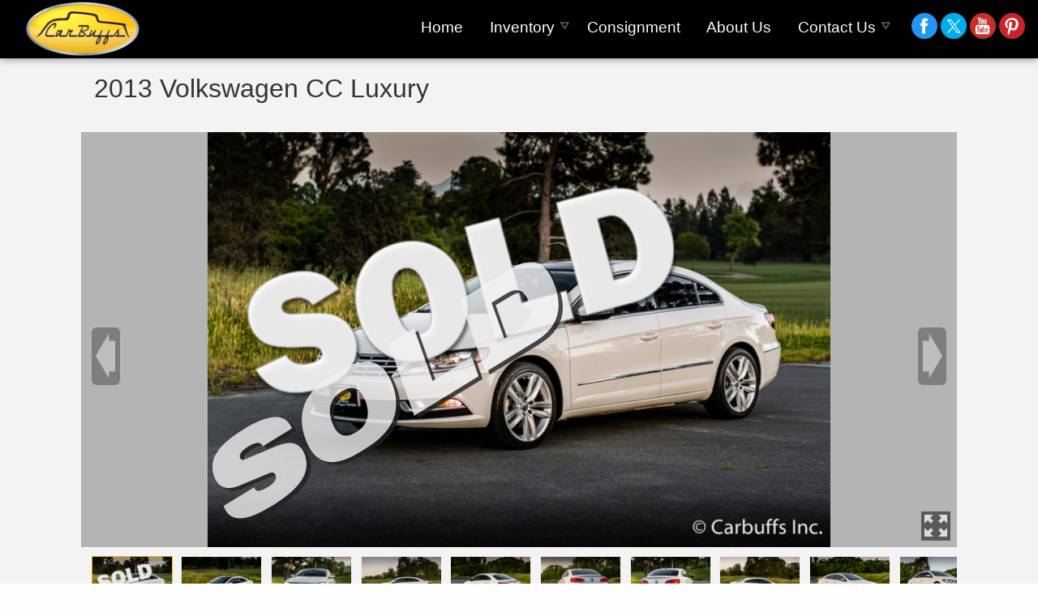

--- FILE ---
content_type: text/html; charset=utf-8
request_url: https://carbuffs.com/2013-volkswagen-cc-luxury-concord-ca-94520/6146269
body_size: 20925
content:
<!DOCTYPE html>
<html lang="en">
  <head>
    <title>2013 Volkswagen CC Luxury | Concord, CA | Carbuffs</title>
    <!--  -->
    <!-- Twitter Card data -->
    <!-- Open Graph data -->
    <meta name="csrf-param" content="authenticity_token" />
<meta name="csrf-token" content="lenonAIAtWd-X0NZdpbpjKzelQaG6B_qjA8NgExx-kyBNeE0vvOLfQp-j_yfTrBNbYVu7hFXG1G7ftmNwrmAzw" />
    <meta name="viewport" content="width=device-width, initial-scale=1.0">
    <meta name="description" content="Excellent color combination of candy white exterior with desert beige/black interior. Efficient 2.0L Turbocharged 4 cyl engine with automatic transmission. A..." />
    <meta name="theme-color" content="#f5b404"/>
      <link rel="icon" href="https://x-assets.autorevo-powersites.com/content/assets/clients/0d903221-2894-4222-a4b0-afd5a2f62cf5/favicon.ico">

    <link rel="dns-prefetch" href="https://x-img.autorevo.com/">
    <link rel="dns-prefetch" href="https://x-assets.autorevo-powersites.com/">
      <link rel="canonical" href="https://carbuffs.com/2013-volkswagen-cc-luxury-concord-ca-94520/6146269">

    <meta property="og:locale" content="en" />
    <meta property="og:url" content="https://carbuffs.com/2013-volkswagen-cc-luxury-concord-ca-94520/6146269" />
    <meta property="og:title" content="2013 Volkswagen CC Luxury | Concord, CA | Carbuffs" />
    <meta property="og:description" content="Excellent color combination of candy white exterior with desert beige/black interior. Efficient 2.0L Turbocharged 4 cyl engine with automatic transmission. A..." />
    <meta property="og:type" content="product" />
    <meta property="og:logo" content="https://x-assets.autorevo-powersites.com/content/assets/clients/0d903221-2894-4222-a4b0-afd5a2f62cf5/logo.png" />
    <meta property="og:image" content="https://cf-img.autorevo.com/2013-volkswagen-cc-concord-ca-6146269/1674033-13-large.jpg?_=1675273956">

    <link rel="stylesheet" href="/assets/common/common-ca1b846f4ba12be7ee50f757b8d086dfa0e665ca8f24963647bbc5f99b0ae157.css" media="all" />

      <link rel="stylesheet" href="/assets/application-e255c588aaa9e4cb6a25f6026bc1c1c2d071964680c6fed638de774e6d663cf2.css" media="all" />

    <script src="/assets/application-9b438bcdfd9881305b7218c27a85e45f2c54b7819aed9a650193d491cbe50bc6.js"></script>
    <style>.red{color:#676767}.primary_txt{color:#f5b404}.primary_lt_txt{color:#fbc226}.primary_dk_txt{color:#c38f03}.primary_bkg{background-color:#f5b404}.secondary_txt{color:#676767}.secondary_lt_txt{color:#9a9a9a}.secondary_dk_txt{color:#010101}.secondary_xdk_txt{color:#343434}.secondary_bkg{background-color:#676767}.black{color:#222}a{color:#fbc226}a:hover{color:#fcd363}button,input[type='submit'],input[type='button'],.button{font-family:'Open Sans', 'Arial', sans-serif;font-weight:700;background:#f5b404}button:hover,.button:hover,input[type=submit]:hover{background:#fbc226}.inline{display:inline}.block{display:block}.inline-block{display:inline-block}.border_box{border:1px solid #fcd363}.small_text,.small{font-size:80%}i.site_icon.message,i.site_icon.location,i.site_icon.phone,i.site_icon.search,i.site_icon.menuburger{background-image:url(https://x-assets.autorevo-powersites.com/content/images/icons/site_icons_sprite_BBBBBB.png)}body>footer #back-to-top i.site_icon{background-image:url(https://x-assets.autorevo-powersites.com/content/images/icons/site_icons_sprite.png)}body{font-family:'Open Sans', 'Arial', sans-serif;font-weight:300}body>header #header_content .logo{width:21%;height:100%;margin:0;padding:4px}body>header #header_content .logo a{position:relative;display:-webkit-box;display:-ms-flexbox;display:flex;-webkit-box-orient:vertical;-webkit-box-direction:normal;-ms-flex-flow:column;flex-flow:column;-webkit-box-pack:center;-ms-flex-pack:center;justify-content:center;-webkit-box-align:center;-ms-flex-align:center;align-items:center;height:100%;width:100% img;width-max-width:100%}body>header #header_content .contact a{border-color:#cdcdcd}body>header #header_content .basic_search_form{border-color:#cdcdcd}body>header #header_content .basic_search_form button{color:#676767}body>header #header_content .basic_search_form.show{background:#4e4e4e}body>footer{border-top:4px solid #c38f03}body>footer #footer_address p:first-child a{position:relative;display:inline-block;border-radius:90px;margin-bottom:20px}body>footer #footer_address p:first-child a img{position:relative;max-width:100%}body>footer #back-to-top{background:#c38f03}body nav .sub_menu{color:#f5b404}article .gen_form .ar_form div:last-of-type.comments_wrap label{-webkit-box-sizing:border-box;box-sizing:border-box}.home #splash_wrap #hero_wrap{position:relative}.home #splash_wrap #hero_wrap #slide_group .slide{overflow:hidden}@supports (object-fit: cover){.home #splash_wrap #hero_wrap #slide_group .slide img{width:100%;height:100%;object-fit:cover;object-position:center}}.home #splash_wrap .after_splash{background:url(//x-assets.autorevo-powersites.com/content/images/cta-bkg-small.jpg?a) center/cover no-repeat}.home #cta_wrap{background:rgba(255,255,255,0.5)}.home #cta_wrap>div>div{border:2px solid #aeaeae}.home #welcome_wrap{background:#4e4e4e;background:-moz-linear-gradient(top, #343434 0%, #4e4e4e 62%, #4e4e4e 100%);background:-webkit-linear-gradient(top, #343434 0%, #4e4e4e 62%, #4e4e4e 100%);background:linear-gradient(to bottom, #343434 0%, #4e4e4e 62%, #4e4e4e 100%);margin-bottom:-1px}.home #welcome_wrap h1{font-size:149%}.home #welcome_wrap h1 small{font-size:53%}.home #welcome_wrap p{color:#fefefe}.home #welcome_wrap p a{color:#feefc7;text-decoration:underline}.home #welcome_wrap p a:hover{color:#fff;text-decoration:none}.home #welcome_wrap .make_logos span{display:flex;justify-content:center;background:#fff;border-radius:6px;padding:20px;margin:20px;height:80px;text-align:center}.home #welcome_wrap .make_logos span img{max-height:100%}.home #welcome_wrap #insert_location_hours{border-top:4px solid #916a02}.home #welcome_wrap #insert_location_hours h4:before,.home #welcome_wrap #insert_location_hours h4:after{color:#f5b404}.home #welcome_wrap #insert_location_hours .bus_hours dd{width:56%}.home #welcome_wrap #insert_location_hours .bus_hours dt{width:42%}.home #home_map a>img{margin-top:-447px}.home #featured_inventory h4:before,.home #featured_inventory h4:after{color:#010101}.home #featured_inventory .scroll_left,.home #featured_inventory .scroll_right{background:#333333;opacity:.8}.home #featured_inventory .scroll_left i.site_icon,.home #featured_inventory .scroll_right i.site_icon{background-image:url(https://x-assets.autorevo-powersites.com/content/images/icons/site_icons_sprite_BBBBBB.png);opacity:1}.ilp #filter_icon{background:#f5b404}.ilp .filters .sub_menu{color:#f5b404}.ilp .filters .reset_button{color:#f5b404}.ilp .filters .current li{color:#f5b404}.ilp #sort ul li{color:#f5b404}.ilp .inventory_item h3 a{font-weight:700;color:#f5b404}.ilp .inventory_item .action_items>span button,.ilp .inventory_item .action_items>span a.button{background:#f5b404}.ilp .inventory_item .action_items>span button:hover,.ilp .inventory_item .action_items>span a.button:hover{background:#fbc226}.ilp .inventory_item .action_items .pricing h3 span{color:#f5b404}.ilp .inventory_item .action_items i.certify_icon.dealer_certified{background-position:-420px -334px}.vdp h2{color:#f5b404}.vdp #special{background:#f5b404}.vdp #contact_items a.button{color:#f5b404;border:1px solid #f5b404;background:#fff}.vdp #contact_items a.button:hover{color:#fbc226;border:1px solid #fbc226}.vdp #contact_items button[data-type="make_offer"]{margin-top:1px}.vdp #pricing span{color:#f5b404}.vdp button.payment_toggle{color:#f5b404;border:1px solid #f5b404}.vdp button.payment_toggle:hover{color:#fbc226;border:1px solid #fbc226}.vdp .tab_section .panel ul{color:#343434}.vdp .tab_section ul.tabs li.current{color:#f5b404}.vdp .tab_section .more_link{color:#f5b404}.vdp #similar_vehicles ul li a span span{color:#f5b404}article .gen_form h3{background:#f5b404}.lead_content .gen_form div:last-of-type label{text-align:right;font-weight:300;margin:1px}.lead_content .gen_form #service_request div:last-of-type label,.lead_content .gen_form #vehicle_finder div:last-of-type label{text-align:left}@media only screen and (max-width: 740px) and (orientation: landscape){.home #splash_wrap .after_splash{background:url(//x-assets.autorevo-powersites.com/content/images/cta-bkg.jpg) center/cover no-repeat}}@media only screen and (min-width: 740px){.no_tablet{display:none}body>header #header_content{height:72px}body>header #header_content #navigation_toggle{display:none}body>header #header_content .logo{width:6%}body>header #header_content .contact{width:42%}body>header #header_content .contact a{border:none}body>header #header_content .basic_search_form{width:16%;display:flex;flex-flow:row nowrap;justify-content:center;border-right:1px solid transparent}body nav{background:#c38f03;font-size:75%}body nav .sub_menu{background:#c38f03}body nav .sub_menu.show{border:1px solid #f5b404}body nav .sub_menu li{border-color:#f5b404;background:#c38f03}body nav .sub_menu li:hover{background:#f5b404}body nav .sub_menu li:first-child{border-color:#f5b404}body nav .menu{text-transform:uppercase}body nav .menu li{border-color:#f5b404}body nav .menu li:first-child{border-left:1px solid #f5b404}body nav .menu li:hover{background:#f5b404}body nav .menu li.has_sub:before{background-image:url(https://x-assets.autorevo-powersites.com/content/images/icons/site_icons_sprite_white.png);background-color:transparent;opacity:.4}body nav .menu li a{width:100%;height:100%}body>footer{font-size:90%}.home #splash_wrap .after_splash{background:url(//x-assets.autorevo-powersites.com/content/images/cta-bkg.jpg) center/cover no-repeat}.home #welcome_wrap>div{align-items:flex-start}.ilp #filter_filtered button::first-letter{background-color:#c38f03}.vdp #gallery ul li img.active{border:1px solid #f5b404}}@media only screen and (min-width: 980px){body>header #header_content .logo{width:8%}.home #welcome_wrap h1{font-size:180%}.home #welcome_wrap h1 small{font-size:70%}.home #welcome_wrap .one_third{width:32%}.home #welcome_wrap .two_thirds{width:65%}}
</style>
    <style id="theme4708">
.primary_txt{color:#f5b404}.primary_lt_txt{color:#fbc226}.primary_dk_txt{color:#c38f03}.primary_bkg{background-color:#f5b404}.secondary_txt{color:#676767}.secondary_lt_txt{color:#8d8d8d}.secondary_dk_txt{color:#4e4e4e}.secondary_xdk_txt{color:#343434}.secondary_bkg{background-color:#676767}.black{color:#222}.border_box{border:1px solid #aaa}.inline{display:inline}.block{display:block}.inline-block{display:inline-block}.small_text,.small{font-size:80%}.red{color:#f5b404}a{color:#fbc226;text-shadow:1px 1px 0 #010101}a:hover{color:#fcd363}button,input[type=submit],input[type=button],.button{font-family:"Titillium Web","Tahoma",sans-serif;background:#f5b404;border:2px solid #fefefe;border-radius:6px;font-weight:400;padding:1rem 2rem;color:#010101}button:hover,input[type=submit]:hover,input[type=button]:hover,.button:hover{background:#fbc226;color:#010101}textarea{font-family:"Titillium Web","Tahoma",sans-serif}.fly_in>*{position:relative;top:300px;opacity:0;-webkit-transition:all .5s ease;-o-transition:all .5s ease;transition:all .5s ease}.fly_in.visible>*{top:0;opacity:1}svg .logo_icon{fill:#f9ce55}svg .logo_type{fill:#010101;-webkit-filter:drop-shadow(2px 2px 0 #010101);filter:drop-shadow(2px 2px 0 #010101)}i.site_icon.message,i.site_icon.location,i.site_icon.phone,i.site_icon.search,i.site_icon.close_x,i.site_icon.arrow_left,i.site_icon.menuburger{background-image:url(https://x-assets.autorevo-powersites.com/content/assets/clients/ce3db235-eed6-4a03-acab-fab0afc2df00/site_icons_sprite_custom.png)}body>footer #back-to-top i.site_icon{background-image:url(https://x-assets.autorevo-powersites.com/content/assets/clients/ce3db235-eed6-4a03-acab-fab0afc2df00/site_icons_sprite_custom.png)}html{background-color:#fefefe}body{padding-top:3rem;background-color:#f3f3f3;color:#343434;font-family:"Titillium Web","Tahoma",sans-serif;font-weight:400}body:not(.home){padding-top:120px;line-height:150%}body:not(.home) main{background:#fefefe;margin-bottom:3rem;-webkit-box-sizing:border-box;box-sizing:border-box}body:not(.home).ilp{padding-top:22vw}body:not(.home).vdp{padding-top:3rem}body:not(.home).vdp main{background:none;padding:0}body:not(.home).vdp #vehicle_title{-webkit-box-sizing:border-box;box-sizing:border-box}body>header{background:#676767}body>header #header_content{height:3rem;text-align:left}body>header #header_content .logo{max-width:320px;position:relative;padding:.125rem}body>header #header_content .logo a{-webkit-box-align:start;-ms-flex-align:start;align-items:flex-start;width:100%}body>header #header_content .logo svg{width:calc(100% - 4rem);height:100%}body>header #header_content .contact{display:none}body>header #header_content .contact a{color:#343434;border:1px solid #676767;border-top:none;border-bottom:none}body>header #header_content .basic_search_form{display:none}body>header #header_content .basic_search_form button{color:#f5b404}body>header #header_content .basic_search_form.show{background:#c38f03}body>header #header_content #navigation_toggle{display:block;position:absolute;top:.5rem;right:0;padding:0;margin:0}body>header #header_content #navigation_toggle i.site_icon.menuburger{background-position:-619px top;margin-top:-69px;margin-right:-75px;background-image:url(https://x-assets.autorevo-powersites.com/content/assets/clients/ce3db235-eed6-4a03-acab-fab0afc2df00/site_icons_sprite_custom.png);top:0;-webkit-transform:scale(0.35);-ms-transform:scale(0.35);transform:scale(0.35);filter:invert(1)}body>header #header_content #header_social a{display:inline-block;border-radius:1rem;background-color:#010101;width:2rem;height:2rem;line-height:30%}body>header #header_content #header_social a[href*=facebook]{background-color:#2196f3}body>header #header_content #header_social a[href*=twitter]{background-color:#00acee}body>header #header_content #header_social a[href*=youtube]{background-color:#c4302b}body>header #header_content #header_social a[href*=linkedin]{background-color:#0e76a8}body>header #header_content #header_social a[href*=pinterest]{background-color:#c8232c}body>header #header_content #header_social a[href*=instagram]{background:#f09433;background:linear-gradient(45deg, #f09433 0%, #e6683c 25%, #dc2743 50%, #cc2366 75%, #bc1888 100%);filter:progid:DXImageTransform.Microsoft.gradient( startColorstr="#f09433", endColorstr="#bc1888",GradientType=1 )}body>header #header_content #header_social i{top:0;left:-2px;transform:scale(0.35);margin-right:-66px;margin-top:-66px;background-image:url(https://x-assets.autorevo-powersites.com/content/images/icons/site_icons_sprite_white.png)}body>footer{-webkit-box-sizing:border-box;box-sizing:border-box;width:100%;border-top:none;background:#010101;color:#fefefe}body>footer #footer_logo svg{width:90%}body>footer #footer_logo svg .logo_type{fill:#fefefe}body>footer #back-to-top{display:none}body>footer>section>div h4 span{display:none}body>footer #footer_content a.footer_link{min-height:1rem}body>footer #footer_private{display:none}body>nav{z-index:9;background:none;max-width:240px}body>nav .h1{display:none}body>nav .menu{background:rgba(78,78,78,.98);padding:.5rem;-webkit-box-sizing:border-box;box-sizing:border-box;max-width:240px;top:0;height:100vh}body>nav .menu li{border-color:#8d8d8d;border-right:none;padding:.25rem}body>nav .menu li.has_sub:before{background-image:url(https://x-assets.autorevo-powersites.com/content/assets/clients/ce3db235-eed6-4a03-acab-fab0afc2df00/site_icons_sprite_custom.png);-webkit-filter:invert(20%);filter:invert(20%);top:8px}body>nav .menu li a{color:#fefefe;line-height:240%}body>nav .sub_menu{color:#f5b404}body aside.filters{z-index:11;top:0;height:100vh}body article .gen_form form.ar_form{background:#f3f3f3}body article .gen_form form.ar_form label{border-color:transparent}body article .gen_form form.ar_form div:last-of-type{height:auto}body article .gen_form form.ar_form .comments_wrap label{font-weight:400}body article .gen_form h3{background:#f5b404;text-shadow:2px 2px 0 #5e4502}body article .gen_content .bus_hours,body article .gen_content .bus_address{max-width:48%;display:inline-block;vertical-align:top}body article .gen_content .map_wrap{margin-top:2rem}.home #splash_wrap{-webkit-box-ordinal-group:2;-ms-flex-order:1;order:1}.home #splash_wrap #hero_wrap{z-index:1;position:relative}.home #splash_wrap #hero_wrap .control_arrow{position:absolute;top:50%;-webkit-transform:translateY(-50%);-ms-transform:translateY(-50%);transform:translateY(-50%);z-index:5;left:0;cursor:pointer;height:2.5rem;width:2rem;padding:.25rem 0 .25rem .125rem;border-radius:0 4px 4px 0;-webkit-box-sizing:border-box;box-sizing:border-box;background:rgba(1,1,1,.6);text-align:center;cursor:pointer}.home #splash_wrap #hero_wrap .control_arrow.right{left:auto;right:0;padding:.25rem .125rem .25rem 0;border-radius:4px 0 0 4px}.home #splash_wrap #hero_wrap .control_arrow svg{height:100%}.home #splash_wrap #hero_wrap .control_arrow svg polygon{fill:#fefefe;fill-opacity:.5}.home #splash_wrap #hero_wrap .control_arrow:hover{background:#010101}.home #splash_wrap #hero_wrap .control_arrow:hover svg polygon{fill-opacity:1}.home #splash_wrap #hero_wrap #slide_group{background:#010101;color:#fefefe;height:69vw;position:relative;display:-webkit-box;display:-ms-flexbox;display:flex;-webkit-box-orient:horizontal;-webkit-box-direction:normal;-ms-flex-flow:row nowrap;flex-flow:row nowrap;overflow:hidden;-ms-scroll-snap-type:mandatory;scroll-snap-type:mandatory}.home #splash_wrap #hero_wrap #slide_group>div{position:relative;min-width:100%;opacity:1;animation-name:none;-webkit-animation-name:none}.home #splash_wrap #hero_wrap #slide_group>.slide{position:relative;width:auto;-webkit-box-flex:1;-ms-flex:1 0 100%;flex:1 0 100%;scroll-snap-align:start}.home #splash_wrap #hero_wrap #slide_group>.slide>.two_thirds{padding:1.5rem;text-align:center}.home #splash_wrap #hero_wrap #slide_group>.slide>.two_thirds h3{margin-bottom:0}.home #splash_wrap #hero_wrap #slide_group>.slide>.two_thirds p{margin-top:0}.home #splash_wrap #hero_wrap .relative_message{text-align:center;width:100%;-webkit-box-sizing:border-box;box-sizing:border-box;left:0;top:50%;z-index:2;-webkit-transform:translateY(-50%);-ms-transform:translateY(-50%);transform:translateY(-50%)}.home #splash_wrap #hero_wrap .relative_message .h1{font-size:100%;font-weight:400;margin:1.5rem 0}.home #splash_wrap #hero_wrap .relative_message .button{background:rgba(245,180,4,.02);border:2px solid #fefefe;padding:1rem 2rem;text-transform:uppercase;text-shadow:none;font-weight:400}.home #splash_wrap #hero_wrap .relative_message .button:before,.home #splash_wrap #hero_wrap .relative_message .button:after{display:none}.home #splash_wrap #hero_spacer{display:none}.home #splash_wrap #home_ctas{position:relative;display:-webkit-box;display:-ms-flexbox;display:flex;-webkit-box-orient:vertical;-webkit-box-direction:normal;-ms-flex-flow:column;flex-flow:column;-webkit-box-pack:center;-ms-flex-pack:center;justify-content:center;-webkit-box-align:center;-ms-flex-align:center;align-items:center;width:100%;-webkit-box-sizing:border-box;box-sizing:border-box;padding:1rem;background-color:#343434}.home #splash_wrap #home_ctas a{display:block;text-align:center;-webkit-box-sizing:border-box;box-sizing:border-box;padding:1rem;margin:.5rem 0;width:100%;background:#010101;border:1px solid #f5b404;color:#f5b404;letter-spacing:.2rem;font-weight:700;text-transform:uppercase}.home #splash_wrap #home_ctas a:hover{background:rgba(52,52,52,.95);text-decoration:none}.home #home-content-wrap .center_txt{padding:1rem}.home #home-content-wrap .center_txt hr{max-width:40%;border-color:#010101}.home #home-content-wrap .center_txt h3{font-weight:400}.home .promos{margin:2rem 0;padding:1rem;text-align:center}.home .promos svg{max-width:60px}.home .promos>div{margin-bottom:6rem}.home .opt_in{display:-webkit-box;display:-ms-flexbox;display:flex;-webkit-box-orient:vertical;-webkit-box-direction:normal;-ms-flex-flow:column;flex-flow:column;-webkit-box-pack:center;-ms-flex-pack:center;justify-content:center;background:#f5b404;padding:1rem;min-height:220px;-webkit-box-sizing:border-box;box-sizing:border-box}.home .opt_in a{position:relative;color:#fefefe;text-align:center;cursor:pointer}.home .opt_in a span{display:block;padding:.5rem}.home .opt_in a b{position:absolute;left:0;bottom:0;display:block;height:2px;width:100%;background:#fefefe;-webkit-transform-origin:center;-ms-transform-origin:center;transform-origin:center;-webkit-transition:all .5s ease-in-out;-o-transition:all .5s ease-in-out;transition:all .5s ease-in-out}.home .opt_in a b:first-child{bottom:auto;top:0}.home .opt_in a:hover{text-decoration:none}.home .opt_in a:hover b{-webkit-transform:rotate(-135deg) translate(1.05rem, -1.25rem);-ms-transform:rotate(-135deg) translate(1.05rem, -1.25rem);transform:rotate(-135deg) translate(1.05rem, -1.25rem);width:3rem;left:50%;bottom:50%;-webkit-filter:brightness(0.5);filter:brightness(0.5)}.home .opt_in a:hover b:first-child{-webkit-transform:rotate(135deg) translate(1.15rem, 1.15rem);-ms-transform:rotate(135deg) translate(1.15rem, 1.15rem);transform:rotate(135deg) translate(1.15rem, 1.15rem);width:3rem;left:50%;bottom:auto;top:50%}.home .gram_box{background:#fefefe;padding:2rem 1rem}.home .gram_box hr{max-width:40%;border-color:#010101}.home .gram_box #instagram_goes_here{display:-webkit-box;display:-ms-flexbox;display:flex;-webkit-box-orient:vertical;-webkit-box-direction:normal;-ms-flex-flow:column;flex-flow:column;-webkit-box-pack:center;-ms-flex-pack:center;justify-content:center;border:1px solid #676767;margin:1rem}.home .seo_stuff .seo_title{display:-webkit-box;display:-ms-flexbox;display:flex;-webkit-box-orient:vertical;-webkit-box-direction:normal;-ms-flex-flow:column;flex-flow:column;-webkit-box-pack:center;-ms-flex-pack:center;justify-content:center;background:#f5b404;padding:1rem;min-height:120px;-webkit-box-sizing:border-box;box-sizing:border-box;color:#fefefe;text-align:center;cursor:pointer}.home .seo_stuff .seo_title h2{font-size:180%;font-weight:400;text-transform:uppercase;-webkit-transition:transform .3s ease-in-out;-o-transition:transform .3s ease-in-out;-webkit-transition:-webkit-transform .3s ease-in-out;transition:-webkit-transform .3s ease-in-out;transition:transform .3s ease-in-out;transition:transform .3s ease-in-out,-webkit-transform .3s ease-in-out;width:auto;margin:1rem auto}.home .seo_stuff .seo_title h2:hover{-webkit-transform:scale(1.1);-ms-transform:scale(1.1);transform:scale(1.1)}.home .seo_stuff .seo_body{-webkit-box-sizing:border-box;box-sizing:border-box;padding:0 2rem;height:auto;max-height:0;overflow:hidden;-webkit-transition:max-height .3s ease-in-out;-o-transition:max-height .3s ease-in-out;transition:max-height .3s ease-in-out}.home .seo_stuff .seo_body.show{max-height:3000px;padding:2rem}.home #featured_inventory{-webkit-box-ordinal-group:2;-ms-flex-order:1;order:1;position:absolute;bottom:0;background:rgba(52,52,52,.7)}.home #featured_inventory h4{color:#fefefe;font-weight:400;margin:1rem}.home #featured_inventory h4:before,.home #featured_inventory h4:after{display:none}.home #featured_inventory .scroll_left,.home #featured_inventory .scroll_right{background:#333;opacity:.8}.home #featured_inventory .scroll_left i.site_icon,.home #featured_inventory .scroll_right i.site_icon{background-image:url(https://x-assets.autorevo-powersites.com/content/assets/clients/ce3db235-eed6-4a03-acab-fab0afc2df00/site_icons_sprite_custom.png);opacity:1}.home #featured_inventory #features>div{background:none;border:none;padding:0}.home #featured_inventory #features>div>a:last-child{display:none}.home #featured_inventory #features::-webkit-scrollbar{width:12px}.home #featured_inventory #features::-webkit-scrollbar-track{-webkit-box-shadow:inset 0 0 6px rgba(0,0,0,.3);border-radius:10px}.home #featured_inventory #features::-webkit-scrollbar-thumb{border-radius:10px;background:rgba(245,180,4,.5);-webkit-box-shadow:inset 0 0 6px rgba(0,0,0,.5)}.home #featured_inventory #features::-webkit-scrollbar-thumb:window-inactive{background:rgba(245,180,4,.2)}body.ilp:not(.home) main{background:none}.ilp main{background:none}.ilp #filter_icon{display:none;position:relative;top:0;-webkit-box-sizing:border-box;box-sizing:border-box;background:#f5b404;color:#010101}.ilp #filter_icon:before{filter:invert(1)}.ilp .blur #filter_icon{opacity:0}.ilp aside.filters{background:rgba(254,254,254,.95);max-width:280px;height:100vh;-webkit-box-shadow:0 5px 10px rgba(1,1,1,.5);box-shadow:0 5px 10px rgba(1,1,1,.5)}.ilp aside.filters .done_button,.ilp aside.filters .back_button{background:rgba(1,1,1,.15);color:#4e4e4e;text-align:left;padding-bottom:0;padding-top:.5rem;padding-left:2rem;height:2rem}.ilp aside.filters .done_button i.site_icon.close_x,.ilp aside.filters .done_button:before,.ilp aside.filters .back_button i.site_icon.close_x,.ilp aside.filters .back_button:before{background-image:url(https://x-assets.autorevo-powersites.com/content/assets/clients/ce3db235-eed6-4a03-acab-fab0afc2df00/site_icons_sprite_custom.png);margin-top:-60px;margin-right:-60px;top:-6px;-webkit-transform:scale(0.3);-ms-transform:scale(0.3);transform:scale(0.3);-webkit-filter:invert(40%);filter:invert(40%)}.ilp aside.filters .menu{background:none;padding:.5rem;-webkit-box-sizing:border-box;box-sizing:border-box;max-width:280px;top:0}.ilp aside.filters .menu>li{border-right:none;border-top:none;padding:.5rem;padding-left:1rem;color:#4e4e4e}.ilp aside.filters .menu>li:before{content:"";display:block;height:.25rem;width:.25rem;position:absolute;left:0;top:1rem;font-weight:700;background:#dadada}.ilp aside.filters .menu .sub_menu{background:rgba(254,254,254,.95);max-width:280px;top:0;-webkit-box-sizing:border-box;box-sizing:border-box;-webkit-box-shadow:none;box-shadow:none}.ilp aside.filters .menu .sub_menu li{border-right:none;border-top:none;padding:.5rem;padding-left:1rem;line-height:180%}.ilp aside.filters .menu .sub_menu li.back_button{padding-left:2rem}.ilp aside.filters .menu .sub_menu li label{color:#4e4e4e;line-height:140%}.ilp aside.filters .reset_link{color:#2c2101}.ilp aside.filters .current li{color:#f5b404}.ilp .inventory_title h2{display:none;margin-bottom:.5rem}.ilp #sort{display:none}.ilp #sort ul li{color:#c38f03}.ilp #sort ul li:hover{color:#f5b404}.ilp #list_layout i.site_icon{background-image:url(https://x-assets.autorevo-powersites.com/content/images/icons/site_icons_sprite_777777.png)}.ilp .inventory_item{padding-bottom:0;background:#4e4e4e;border:8px solid #4e4e4e;border-radius:.125rem;justify-content:flex-start}.ilp .inventory_item .item_details{padding:0}.ilp .inventory_item .item_details h3{margin:0;padding:.5rem;line-height:1;height:auto}.ilp .inventory_item .item_details h3 a{font-weight:400;color:#f5b404;text-align:center;height:auto}.ilp .inventory_item .item_details dl{display:none}.ilp .inventory_item .pricing{display:none;text-align:right;font-size:80%}.ilp .inventory_item .pricing h3{margin:.25rem 0;font-weight:400;font-size:120%;border-bottom:1px solid #b4b4b4;padding-bottom:.25rem;text-align:left}.ilp .inventory_item .pricing h3 span{color:#f5b404;font-weight:700;font-size:120%;float:right}.ilp .inventory_item .pricing .secondary_price{margin:.25rem 0}.ilp .inventory_item .action_items{display:none;position:relative;bottom:auto;left:auto;margin-top:auto;align-self:flex-end}.ilp .inventory_item .action_items>span button,.ilp .inventory_item .action_items>span a.button{background:#f5b404;font-weight:400;color:#010101;border-color:#fcd363}.ilp .inventory_item .action_items>span button:hover,.ilp .inventory_item .action_items>span a.button:hover{background:#fbc226}.vdp main{padding:0;margin:0 0 3rem}.vdp main>section{-webkit-box-ordinal-group:6;-ms-flex-order:5;order:5;padding:0;margin:1rem 0}.vdp #vehicle_title{-webkit-box-ordinal-group:3;-ms-flex-order:2;order:2;margin:0;padding:1rem;text-align:left}.vdp #vehicle_title h1{text-align:left}.vdp #vehicle_title h2{font-size:100%;font-weight:400;color:#676767;text-align:left}.vdp #vehicle_title h2>a{color:#676767;font-weight:400}.vdp #special{background:#f5b404}.vdp .image_wrap{-webkit-box-ordinal-group:2;-ms-flex-order:1;order:1;height:auto;margin:0}.vdp .image_wrap #main_image{height:72.5vw;background:#343434}.vdp .image_wrap #main_image .prev_button,.vdp .image_wrap #main_image .next_button{padding:.35rem}.vdp .image_wrap #gallery{display:block;max-height:12rem}.vdp .image_wrap #gallery ul{display:-webkit-box;display:-ms-flexbox;display:flex;-webkit-box-orient:horizontal;-webkit-box-direction:normal;-ms-flex-flow:row nowrap;flex-flow:row nowrap;-webkit-box-pack:start;-ms-flex-pack:start;justify-content:flex-start;height:96px;overflow:auto hidden;list-style:none;margin:0;padding:.5%}.vdp .image_wrap #gallery ul li{-webkit-box-flex:1;-ms-flex:1 0 auto;flex:1 0 auto;max-width:100px;margin:.5%}.vdp .image_wrap #gallery ul li img{display:block;max-width:100%}.vdp #pricing{padding:1rem;margin:0;-webkit-box-sizing:border-box;box-sizing:border-box;background-color:#fefefe}.vdp #pricing span{color:#f5b404;text-shadow:1px 1px 0 #010101}.vdp #pricing button{width:auto;color:#343434;border:none;background:#dadada;text-shadow:none;padding:.25rem .5rem;font-weight:400}.vdp #pricing button:hover{color:#b4b4b4;border:none}.vdp #pricing .website_price{position:relative;margin:1rem auto;text-align:left;padding-left:0}.vdp #pricing .website_price span{font-size:130%}.vdp #pricing #payments p>small{font-size:70%;line-height:110%}.vdp #contact_items{padding:1rem}.vdp #contact_items button.payment_toggle{color:#fefefe;border:none;background:#4e4e4e;text-shadow:none}.vdp #contact_items button.payment_toggle:hover{color:#676767;border:none}.vdp #contact_items a.button{color:#fefefe;border:none;background:#4e4e4e;text-shadow:none;padding:.75rem}.vdp #contact_items a.button:hover{color:#676767;border:none}.vdp #topline{padding:0 2rem;margin:0}.vdp #topline>h3{color:#4e4e4e;font-weight:700}.vdp #topline dl dt{border-top:1px solid #b4b4b4;padding:.25rem;text-transform:capitalize}.vdp #topline dl dt:first-of-type{border:none}.vdp #topline dl dd{border-top:1px solid #b4b4b4;margin-left:-4px;padding:.25rem;width:66%}.vdp #topline dl dd:first-of-type{border:none}.vdp #vehicle_description{padding:0 2rem;margin:0}.vdp .tab_section{padding:0 1rem}.vdp .tab_section h3{font-size:140%;color:#4e4e4e;font-weight:700}.vdp .tab_section .panel ul{color:#343434}.vdp .tab_section ul.tabs li{font-weight:700;background:#f5b404;color:#010101}.vdp .tab_section ul.tabs li.current{background:#c38f03;color:#010101}.vdp .tab_section .more_link{color:#f5b404}.vdp #similar_vehicles ul li a span span{color:#f5b404}@media only screen and (max-width: 740px)and (orientation: landscape){.home #splash_wrap #hero_spacer{height:40vw}}@media only screen and (min-width: 740px){.no_tablet{display:none}body>header #header_content .logo{max-width:420px}body nav{right:-260px;top:0}body nav.show{right:0}body nav .menu{-webkit-box-orient:vertical;-webkit-box-direction:normal;-ms-flex-flow:column;flex-flow:column;-webkit-box-pack:start;-ms-flex-pack:start;justify-content:flex-start}body nav .menu li{-webkit-box-flex:inherit;-ms-flex:inherit;flex:inherit;border-bottom:1px solid #8d8d8d}body nav .menu li:first-child:hover{background:#010101}body nav .menu li:hover{background:inherit}body nav .menu li.has_sub:before{background-color:transparent}body nav .menu li a{line-height:100%}body nav .sub_menu{background:inherit}body nav .sub_menu li{background:inherit}body nav .sub_menu li:hover{background:inherit}body:not(.home).ilp{padding-top:10vw}.home #splash_wrap #hero_wrap #slide_group{height:52vw}.home #splash_wrap #home_ctas{-webkit-box-orient:horizontal;-webkit-box-direction:normal;-ms-flex-flow:row wrap;flex-flow:row wrap;justify-content:space-around}.home #splash_wrap #home_ctas>a{width:auto;-webkit-box-flex:1;-ms-flex:1 0 40%;flex:1 0 40%;margin:1%}.ilp #filter_filtered button::first-letter{background-color:#c38f03}.ilp #filter_icon{max-width:240px;margin:0 -1rem 0 auto}.ilp #inventory_list.horiz_layout .inventory_item{flex-flow:row wrap;padding-bottom:0}.ilp #inventory_list.horiz_layout .inventory_item .thumb{flex:1 0 30%;max-width:320px}.ilp #inventory_list.horiz_layout .inventory_item .item_details{flex:1 0 50%;max-width:calc(70% - 180px);padding:.5rem}.ilp #inventory_list.horiz_layout .inventory_item .item_details h3 a{text-align:left}.ilp #inventory_list.horiz_layout .inventory_item .item_details dl{display:flex;color:#fefefe}.ilp #inventory_list.horiz_layout .inventory_item .pricing{display:block}.ilp #inventory_list.horiz_layout .inventory_item .pricing h3{color:#fefefe}.ilp #inventory_list.horiz_layout .inventory_item .pricing h3 span{display:block;float:none;text-align:right;line-height:110%}.ilp #inventory_list.horiz_layout .inventory_item .action_items{display:flex;padding:.5rem;width:100%;box-sizing:border-box;align-items:center}.ilp #inventory_list.horiz_layout .inventory_item .action_items>span button,.ilp #inventory_list.horiz_layout .inventory_item .action_items>span a.button{margin:0 1%}.vdp .image_wrap{-webkit-box-orient:vertical;-webkit-box-direction:normal;-ms-flex-flow:column;flex-flow:column;height:100vw;max-height:640px}.vdp .image_wrap #main_image{height:80%;width:100%;max-height:590px;background:#b4b4b4}.vdp .image_wrap #gallery{display:block;height:20%;max-height:154px;width:100%;-webkit-box-sizing:border-box;box-sizing:border-box}.vdp .image_wrap #gallery ul{display:-webkit-box;display:-ms-flexbox;display:flex;-webkit-box-orient:horizontal;-webkit-box-direction:normal;-ms-flex-flow:row nowrap;flex-flow:row nowrap;-webkit-box-pack:start;-ms-flex-pack:start;justify-content:flex-start;height:96px;overflow:auto hidden;list-style:none;margin:0;padding:.5%}.vdp .image_wrap #gallery ul li{-webkit-box-flex:1;-ms-flex:1 0 auto;flex:1 0 auto;width:auto;max-width:100px;margin:.5%}.vdp .image_wrap #gallery ul li img{display:block;max-width:100%}.vdp #vehicle_title{margin-bottom:1rem}.vdp #pricing{background-color:rgba(254,254,254,.85)}.vdp #topline{padding:0 0 0 1rem;margin:2rem 0}.vdp #topline>h3,.vdp #topline .share-vehicle{padding-left:1rem}.vdp #vehicle_description{padding:2rem}}@media only screen and (min-width: 980px){body{padding:0;padding-top:4.5rem}body:not(.home).vdp{padding-top:4.5rem}body>header{background:#010101;-webkit-transition:all .3s ease-in-out;-o-transition:all .3s ease-in-out;transition:all .3s ease-in-out;height:72px}body>header #header_content{display:block;height:100%}body>header #header_content .logo{width:auto}body>header #header_content .logo svg .logo_type{fill:#010101}body>header #header_content #managed_header{display:block;visibility:visible;position:fixed;top:1rem;right:1rem;width:220px;text-align:right}body>header #header_content #navigation_toggle{display:none}body nav{right:11rem;top:.5rem;width:auto;max-width:none}body nav .menu{-ms-flex-flow:row nowrap;-webkit-box-orient:horizontal;-webkit-box-direction:normal;flex-flow:row nowrap;-webkit-box-pack:start;-ms-flex-pack:start;justify-content:flex-start;background:none;height:auto;padding:0;width:auto;max-width:none;-webkit-transition:all .3s ease-in-out;-o-transition:all .3s ease-in-out;transition:all .3s ease-in-out}body nav .menu li{-webkit-transition:all .3s ease-in-out;-o-transition:all .3s ease-in-out;transition:all .3s ease-in-out;border:1px solid transparent !important}body nav .menu li:first-child{border-color:transparent;border:none}body nav .menu li:first-child:hover{border:1px solid rgba(1,1,1,0);background:rgba(1,1,1,.2)}body nav .menu li:hover{background:rgba(1,1,1,.2)}body nav .menu li a{line-height:100%;padding:.7rem;color:#fefefe;font-size:160%;text-transform:capitalize}body nav .menu li.has_sub:before{-webkit-filter:invert(90%);filter:invert(40%);opacity:1;background-color:transparent;top:8px}body nav .menu li.has_sub:hover .sub_menu{padding:0}body nav .menu li.has_sub a{padding:.7rem 1.2rem .7rem .7rem}body nav .sub_menu{background:#010101;top:50px}body nav .sub_menu li{background:inherit}body nav .sub_menu li:hover{background:#676767}body nav .sub_menu li a{color:#fefefe}body>footer{height:10vh;padding:1rem}body>footer>section{display:block;margin:0;max-width:100%}body>footer>section #footer_address{display:flex;flex-flow:row wrap;justify-content:space-between;align-items:center}body>footer>section #footer_address>p{flex:0 0 auto;margin:auto}body>footer>section #footer_address>p:last-child{margin:auto}body>footer>section #footer_address>p#footer_street{margin:auto .25rem auto auto}body>footer>section #footer_address>p#footer_city_state_zip{margin:auto auto auto .25rem}body>footer>section #footer_address #footer_logo{max-width:120px}body>footer>section #footer_address #footer_logo a{margin:0}.home #splash_wrap #hero_wrap #slide_group{height:61vh}.home #home_ctas{height:21vh;padding:0}.home #home-content-wrap .center_txt{padding:3rem;max-width:860px;margin:1rem auto}.ilp aside.filters{right:auto;left:-100vw;top:72px;height:-o-calc(100% - 72px);height:calc(100% - 72px)}.ilp aside.filters.show{left:0}}@media only screen and (min-width: 1080px){body.ilp:not(.home) main{max-width:1240px;margin:auto}.home{background:#1b1b1b}.home #splash_wrap #hero_wrap #slide_group{height:83vh}.home #splash_wrap #home_ctas{height:7vh;padding:0}.home #splash_wrap #home_ctas>a{padding:.25rem;-ms-flex:1 0 20%;flex:1 0 20%;letter-spacing:initial}.vdp main{margin:0 auto 3rem}}@media only screen and (min-width: 1240px){body>header #header_content .logo{max-width:540px;padding-left:2rem}.ilp main{max-width:none}.ilp .inventory_title{padding-left:1%}.ilp .horiz_layout{max-width:1240px;margin:auto}}@media only screen and (min-width: 1640px){.ilp>main{-webkit-transform:none;-ms-transform:none;transform:none;margin:0 auto}}

</style>

    <!--
      Global Site Tag (gtag.js) - Google Analytics
      - Uses AutoRevo Tag as primary
      - Other tags added with gtag(config)
    -->
    <script async src='https://www.googletagmanager.com/gtag/js?id=G-JSFDC5DTXK'></script>
    <script>
      window.dataLayer = window.dataLayer || [];
      function gtag(){dataLayer.push(arguments);}
      gtag('js', new Date());
      gtag('config', 'G-JSFDC5DTXK');
    </script>

  </head>

  <body class="v5 vdp">
    
    <header id="header">
      <section id="header_content">
        <p class="logo">
          <span id="logo_name">Carbuffs</span>
          <a href="/"><img title="Carbuffs" alt="Carbuffs" src="https://x-assets.autorevo-powersites.com/content/assets/clients/0d903221-2894-4222-a4b0-afd5a2f62cf5/logo.png" /></a>
        </p>
          <span id="managed_header"><div id="header_social">
  <a
    target="_blank"
    href="https://www.facebook.com/pages/Carbuffs-Inc/190785916209"
    rel="nofollow"
    title="Facebook"
    ><i class="social_icon facebook"></i
  ></a>
  <a
    target="_blank"
    href="https://twitter.com/carbuffscars"
    rel="nofollow"
    title="twitter"
    ><i class="social_icon twitter"></i
  ></a>
  <a
    target="_blank"
    href="https://www.youtube.com/user/carbuffs"
    rel="nofollow"
    title="youtube"
    ><i class="social_icon youtube"></i
  ></a>
  <a
    target="_blank"
    href="https://www.pinterest.com/carbuffsinc/"
    rel="nofollow"
    title="Instagram"
    ><i class="social_icon pinterest"></i
  ></a>
</div>
</span>
        <p class="contact">
          <a onclick="void(0);" class="contact_toggle" data-type="contact_us" title="Contact Us"> <i class="site_icon message"></i><span>Message Us</span></a>
          <a href="tel:(925) 671-2010" class="dealer_phone" title="Our Phone"><i class="site_icon phone"></i><span>(925) 671-2010</span></a>
          <a href="/contact-us" class="dealer_location" title="Our Location" aria-label="View Location Map"><i class="site_icon location"></i><span>2281-A Via De Mercados,</span> <span>Concord, CA 94520</span></a>
        </p>
        <form class="basic_search_form" action="/vehicles" method="GET">
          <input type="text" id="search" name="searchstring" placeholder="keyword search ..." aria-label="search input">
          <button type="submit" value="" aria-label="search button"><i class="site_icon search"></i></button>
        </form>
        <!--p id="navigation_toggle"><i class="site_icon menuburger"></i></p-->
      </section>
    </header>
      <section id="after_banner"><script type="text/javascript">
  jQuery(function ($) {
    $(document).ready(function () {
      if ($("body").hasClass("vdp")) {
        setTimeout(function () {
          $("#main_image .prev_button").html(
            '<svg xmlns="http://www.w3.org/2000/svg" viewBox="0 0 31 72"><g id="Layer_1-2" data-name="Layer 1"> <path class="left_arrow" d="M21,72V61H31V12H21V0L0,36Z"/></g></svg>'
          );
          $("#main_image .next_button").html(
            '<svg xmlns="http://www.w3.org/2000/svg" viewBox="0 0 31 72"><g id="Layer_1-2" data-name="Layer 1"> <path class="right_arrow" d="M10,72V61H0V12H10V0L31,36Z"/></g></svg>'
          );

          sizeMainHeight();
        }, 1000);

        initLightbox();
      }
    });

    function initLightbox() {
      // start lightbox when thumbnail is clicked.
      let thumb_size = "";
      $("#gallery").hasClass("show_large_photos")
        ? (thumb_size = "640x640")
        : (thumb_size = "100x100");

      var classname = document.getElementsByClassName("thumbnail");

      var showLightbox = function (e) {
        if (this.dataset.img == undefined) {
          var current = $("#gallery li img.active").data("img");
        } else if (this.dataset.img == "" || this.dataset.img == null) {
          var current = 1;
        } else {
          var current = parseInt(this.dataset.img);
        }

        if (current == 1) {
          var prev = classname.length;
          var next = current + 1;
        } else if (current == classname.length) {
          var prev = current - 1;
          var next = 1;
        } else {
          var prev = current - 1;
          var next = current + 1;
        }

        console.log(this.dataset.img);
        console.log(prev, current, next);

        if (this.nodeName == "SPAN") {
          var current_img_src = $(
            '#gallery li img[data-img="' + current + '"]'
          ).attr("src");

          current_img_src = current_img_src.replace(thumb_size, "1600x1600");

          $("#modal #prev_button").attr({ "data-img": prev });
          $("#modal img").attr({ src: current_img_src, "data-img": current });
          $("#modal #next_button").attr({ "data-img": next });

          return;
        } else {
          var current_img = $("#gallery li img.active");
          var current_img_src = $(current_img).attr("src");
          current_img_src = current_img_src.replace(thumb_size, "1600x1600");

          $("body").append(
            '<div id="modal" style="opacity:0"><p id="close_x"><svg version="1.1" id="Layer_1" xmlns="http://www.w3.org/2000/svg" xmlns:xlink="http://www.w3.org/1999/xlink" x="0px" y="0px" viewBox="0 0 26.8 25.7" style="enable-background:new 0 0 26.8 25.7;" xml:space="preserve"><style type="text/css"> .st0{fill:#DCDCDC;}</style><g>	<polygon class="st0" points="26.8,15.4 16.4,15.4 16.4,25.7 20.2,21.9 24,25.5 26.8,22.7 23.1,19 "/>	<polygon class="st0" points="26.8,10.4 16.4,10.4 16.4,0 20.2,3.9 24,0.2 26.8,3 23.1,6.7"/>	<polygon class="st0" points="0,15.4 10.4,15.4 10.4,25.7 6.5,21.9 2.8,25.5 0,22.7 3.7,19"/>	<polygon class="st0" points="0,10.4 10.4,10.4 10.4,0 6.5,3.9 2.8,0.2 0,3 3.7,6.7"/></g></svg></p><section><span id="prev_button" data-img="' +
              prev +
              '">&#10151;</span><div id="current_image"><img  data-img="' +
              current +
              '" src="' +
              current_img_src +
              '"></div><span id="next_button" data-img="' +
              next +
              '">&#10151;</span></section></div>'
          );
        }

        var prev_button = document.getElementById("prev_button");
        prev_button.addEventListener("click", showLightbox);

        var next_button = document.getElementById("next_button");
        next_button.addEventListener("click", showLightbox);

        var swiper = function () {
          var swipeTarget, touch;
          swipeTarget = document.getElementById("current_image");
          touch = new Hammer(swipeTarget);
          touch.on("swipeleft", function (event) {
            console.log("swipeleft");
            $("#modal #prev_button").trigger("click");
          });
          return touch.on("swiperight", function (event) {
            console.log("swiperight");
            $("#modal #next_button").trigger("click");
          });
        };
        swiper();

        var close = document.getElementById("close_x");
        close.addEventListener("click", function () {
          fade(modal);
          $(document).off("keydown");
        });

        $(document).keydown(function (event) {
          if (event.keyCode == 27) $(close).trigger("click");
          if (event.keyCode == 39) $(next_button).trigger("click");
          if (event.keyCode == 37) $(prev_button).trigger("click");
        });

        var modal = document.getElementById("modal");
        unfade(modal);
      };

      var main_image = document.getElementById("main_image");
      var main_image_img = main_image.getElementsByTagName("img")[0];
      main_image_img.addEventListener("click", showLightbox);

      var new_size = main_image_img.src.replace(thumb_size, "1080x1080");

      main_image_img.srcset = "";

      $(
        '<i id="lightbox_icon" class="lightbox_icon"><svg version="1.1" id="Layer_1" xmlns="http://www.w3.org/2000/svg" xmlns:xlink="http://www.w3.org/1999/xlink" x="0px" y="0px" viewBox="0 0 26.8 25.7" style="enable-background:new 0 0 26.8 25.7;" xml:space="preserve"><style type="text/css">.st0{fill:#DCDCDC;}</style><polygon class="st0" points="10.4,0 0,0 0,10.4 3.9,6.5 7.6,10.2 10.4,7.3 6.7,3.7 "/><polygon class="st0" points="10.4,25.7 0,25.7 0,15.4 3.9,19.2 7.6,15.5 10.4,18.4 6.7,22.1 "/><polygon class="st0" points="16.4,0 26.8,0 26.8,10.4 22.9,6.5 19.2,10.2 16.4,7.3 20.1,3.7 "/><polygon class="st0" points="16.4,25.7 26.8,25.7 26.8,15.4 22.9,19.2 19.2,15.5 16.4,18.4 20.1,22.1 "/></svg></i>'
      ).insertAfter(main_image_img);

      var lightbox_icon = document.getElementById("lightbox_icon");
      lightbox_icon.addEventListener("click", showLightbox);
    }

    const sizeMainHeight = function () {
      /* Adjust height of main and gallery to height/max-height of current img */
      var m = document.querySelector("#main_image");
      var h = m.querySelector(".current_img").clientHeight;

      if (h > 240) {
        m.style.height = h + "px";
        m.nextElementSibling.style.maxHeight = h + "px";
      }
    };
  });

  function unfade(element) {
    // console.log('modal-in');
    var op = 0.1; // initial opacity
    element.style.display = "flex";
    var timer = setInterval(function () {
      if (op >= 1) {
        clearInterval(timer);
      }
      element.style.opacity = op;
      element.style.filter = "alpha(opacity=" + op * 100 + ")";
      op += op * 0.1;
    }, 20);
  }

  function fade(element) {
    // console.log('modal-out');
    var op = 1; // initial opacity
    var timer = setInterval(function () {
      if (op <= 0.1) {
        clearInterval(timer);
        element.remove();
      }
      element.style.opacity = op;
      element.style.filter = "alpha(opacity=" + op * 100 + ")";
      op -= op * 0.1;
    }, 20);
  }
</script>

<style>
  .vdp .image_wrap #main_image #lightbox_icon {
    position: absolute;
    bottom: 0.5rem;
    left: auto;
    right: 0.5rem;
    z-index: 10;
    display: block;
    width: 24px;
    height: 24px;
    background: rgba(0, 0, 0, 0.5);
    padding: 4px;
  }

  .vdp .image_wrap #main_image #lightbox_icon img {
    display: block !important;
    max-width: 100%;
    height: auto;
    position: relative;
  }

  .vdp main > section#vehicle_title,
  .vdp main > section.image_wrap,
  .vdp main > section#pricing {
    -webkit-box-ordinal-group: 2;
    -ms-flex-order: 1;
    order: 1;
  }

  .vdp main > section {
    -webkit-box-ordinal-group: 4;
    -ms-flex-order: 3;
    order: 3;
  }

  .vdp main > section#gallery.below_description {
    display: block;
    -webkit-box-ordinal-group: 6;
    -ms-flex-order: 5;
    order: 5;
  }
  .vdp main > section#vehicle_description,
  .vdp main > section#similar_vehicles,
  .vdp main > section#disclaimer,
  .vdp main > section#installed_options,
  .vdp main > section#option_pkgs {
    -webkit-box-ordinal-group: 8;
    -ms-flex-order: 7;
    order: 7;
  }

  .vdp #gallery.below_description ul {
    display: flex;
    flex-flow: row wrap;
    list-style: none;
    margin: 0;
    margin-bottom: 40px;
    padding: 0;
  }

  .vdp #gallery.below_description ul li {
    box-sizing: border-box;
    flex: 1 0 32%;
    width: 100%;
  }

  .vdp #gallery.below_description ul {
    display: -ms-grid;
    display: grid;
    -ms-grid-columns: 1fr 1fr 1fr;
    -ms-grid-template-columns: 1fr 1fr 1fr;
    grid-template-columns: 1fr 1fr 1fr;
    -ms-grid-gap: 0.2rem;
    grid-gap: 0.2rem;
  }

  .vdp #gallery.below_description ul li img {
    max-width: 100%;
    display: block;
  }

  .vdp #gallery.below_description ul button {
    display: none;
  }

  .vdp #modal {
    color: #fefefe;
    -webkit-box-sizing: border-box;
    box-sizing: border-box;
    position: fixed;
    top: 0;
    z-index: 999;
    display: -webkit-box;
    display: -ms-flexbox;
    display: flex;
    -webkit-box-orient: vertical;
    -webkit-box-direction: normal;
    -ms-flex-flow: column;
    flex-flow: column;
    -webkit-box-pack: center;
    -ms-flex-pack: center;
    justify-content: center;
    -webkit-box-align: center;
    -ms-flex-align: center;
    align-items: center;
    background: rgba(0, 0, 0, 0.7);
    width: 100vw;
    height: 100vh;
    -ms-flex-item-align: end;
    align-self: flex-end;
    animation-delay: 1s;
    -webkit-animation-delay: 1s;
    animation-name: fade;
    -webkit-animation-name: fade;
  }

  .vdp #modal section {
    display: -webkit-box;
    display: -ms-flexbox;
    display: flex;
    -webkit-box-orient: horizontal;
    -webkit-box-direction: normal;
    -ms-flex-flow: row nowrap;
    flex-flow: row nowrap;
    -webkit-box-pack: center;
    -ms-flex-pack: center;
    justify-content: center;
    -webkit-box-align: center;
    -ms-flex-align: center;
    align-items: center;
    height: auto;
    position: relative;
    z-index: 2;
  }

  .vdp #modal section div {
    display: -webkit-box;
    display: -ms-flexbox;
    display: flex;
    -webkit-box-orient: vertical;
    -webkit-box-direction: normal;
    -ms-flex-flow: column;
    flex-flow: column;
    -webkit-box-pack: center;
    -ms-flex-pack: center;
    justify-content: center;
    /*swipe controls*/
    touch-action: pan-y;
    user-select: none;
    -webkit-user-drag: none;
    -webkit-tap-highlight-color: rgba(0, 0, 0, 0);
    height: 100%;
  }

  .vdp #modal #close_x {
    width: 100%;
    height: 100%;
    position: absolute;
    top: 0;
    right: 0;
    z-index: 0;
    font-size: 150%;
    font-weight: 700;
    padding: 1rem 1rem 0 0;
    margin: 0;
    box-sizing: border-box;
    text-align: right;
  }

  .vdp #modal #close_x svg {
    height: 2rem;
  }

  .vdp #modal img {
    max-width: 100%;
  }

  .vdp #modal span {
    position: absolute;
    top: 50%;
    right: 0;
    z-index: 5;
    transform: translateY(-50%);
    height: 100%;
    max-height: 360px;
    width: 30%;
    font-size: 500%;
    text-align: right;
    color: rgba(255, 255, 255, 0.5);
    cursor: pointer;
    display: flex;
    flex-flow: column;
    justify-content: center;
  }

  .vdp #modal span#prev_button {
    right: auto;
    left: 0;
    -webkit-transform: rotate(180deg) translateY(51%);
    -ms-transform: rotate(180deg) translateY(51%);
    transform: rotate(180deg) translateY(51%);
  }

  .next_button svg,
  .prev_button svg {
    width: 24px;
    height: 60px;
    display: block;
  }

  #main_image .next_button {
    padding: 0.5rem 0.35rem 0.5rem 0.5rem;
  }

  #main_image .prev_button {
    padding: 0.5rem 0.5rem 0.5rem 0.35rem;
  }

  #main_image .right_arrow,
  #main_image .left_arrow {
    fill: #fff;
    opacity: 0.5;
  }

  @media only screen and (min-width: 740px) {
    .vdp .image_wrap #main_image #lightbox_icon {
      width: 36px;
      height: 36px;
    }

    .vdp #modal section div {
      max-width: 80%;
    }
  }
</style>
</section>
    <nav>
      <div class="h1">Menu</div>
      <ul class="menu">
            <li>
            <a aria-label="Consignment Dealer East Bay |Used Classic Cars,Exotics and Luxury Cars" href="/">Home</a>
          </li>
            <li class="has_sub">
            <a aria-label="Used Cars Concord | Carbuffs | Concord Car Dealership" href="/vehicles">Inventory</a>
                <ul class="sub_menu">
                <li class="back_button">Back</li>
                <li><a aria-label="Current Inventory" href="/current-inventory">Current Inventory</a></li>
                <li><a aria-label="Vehicle Locator |Classic Cars, Luxury and Exotics in East Bay| Carbuffs" href="/vehicle-finder">Vehicle Locator</a></li>
                <li><a aria-label="Sold Inventory" href="/sold-vehicles">Sold Inventory</a></li>
                </ul>
          </li>
            <li>
            <a aria-label="Consignment Services" href="/consignment">Consignment</a>
          </li>
            <li>
            <a aria-label="Carbuffs | Used Cars Concord | Used Car Dealership" href="/about-us">About Us</a>
          </li>
            <li class="has_sub">
            <a aria-label="Contact Carbuffs | Concord Used Cars | Car Dealership" href="/contact-us">Contact Us</a>
                <ul class="sub_menu">
                <li class="back_button">Back</li>
                <li><a aria-label="Used Car Warranty Information | Carbuffs" href="/warranty">Warranty</a></li>
                </ul>
          </li>
      </ul>
    </nav>

    <aside class="forms" aria-label="forms-label">
  <svg width="100%" height="100%" version="1.1" xmlns="http://www.w3.org/2000/svg" xmlns:xlink="http://www.w3.org/1999/xlink" class="blur-svg">
    <defs>
        <filter id="blur-filter">
            <feGaussianBlur stdDeviation="3"></feGaussianBlur>
        </filter>
    </defs>
</svg>
  <section>
    <ul class="menu">
  <!-- Contact Dealer Form -->
    <li class="contact_us_form"><span>Contact Dealer</span>
    <form class="ar_form sub_menu" id="contact_dealer" action="/inventorydetail/contactdealer/create" accept-charset="UTF-8" data-remote="true" method="post"><input type="hidden" name="authenticity_token" value="4jqf6ngiro6ku_RHhIQXxSxjeKgSpDxhcmHc110BEa8EvQm6wlb86ced6fzkZdOLMuG5OSwJhJ4G0WQusgTNoA" autocomplete="off" />
      <div class="done_button">&#10006;</div>
      <h3>Contact Us</h3>
      <div>
	<label for="FirstName_cu">First Name <sup>*</sup>
		  <input id="FirstName_cu" name="FirstName" type="text" required/>
  </label>
	<label for="LastName_cu">Last Name <sup>*</sup>
		  <input id="LastName_cu" name="LastName" type="text" required/>
  </label>
</div>
<div>
	<label for="EmailAddress_cu">E-mail <sup>*</sup>
		  <input id="EmailAddress_cu" name="EmailAddress" type="email" required/>
  </label>
	<label for="PhoneNumber_cu">Phone <sup>*</sup>
		  <input id="PhoneNumber_cu" name="PhoneNumber" type="tel" required/>
  </label>
</div>

      <div>
        <label for="comments_cu">Comments
          <textarea id="comments_cu" name="comments"></textarea>
        </label>
      </div>
      <input id="inventoryid_cu" name="inventoryid" type="hidden" value="6146269" />
        <input type="hidden" name="ret_url" value="/thank-you/contact-vdp" />
      <div>
        <button id='form_shelf_contact' onclick="this.nextElementSibling.value = '4708';" aria-label="contact">Send to Dealer</button>
        <input type="hidden" name="lastditch" value="spam">
      </div>
      <p class="form_privacy"><small>By submitting this form I understand that Carbuffs may contact me with offers or information about their products and services.</small></p>
</form>  </li>
  <!-- Make An Offer Form -->

  <!-- Shedule an Appointment -->

  <!-- Request A Quote Form -->
  </ul>
  </section>
</aside>

    <main>
  <section id="vehicle_title">
    <h1><span class='template_title'><span class='year'>2013</span> <span class='make'>Volkswagen</span> <span class='model'>CC</span> <span class='trim'>Luxury</span> <span class='text'>|</span> <span class='city'>Concord</span><span class='text'>,</span> <span class='state'>CA</span> <span class='text'>|</span> <span class='dealership'>Carbuffs</span></span></h1>
    <h2>
      
    </h2>
  </section>
  <section class="image_wrap">
    <!-- SOLD overlay -->
      <img class="sold_overlay" title="Sold Vehicle Not Available" alt="Sold Vehicle Not Available" src="/images/sold-watermark.svg" />
    <section id="main_image">

        <img src="https://cf-img.autorevo.com/2013-volkswagen-cc-concord-ca-6146269/1674033-13-large.jpg?_=1675273956"
              srcset="https://cf-img.autorevo.com/2013-volkswagen-cc-concord-ca-6146269/1674033-13-medium.jpg?_=1675273956 374w,
              https://cf-img.autorevo.com/2013-volkswagen-cc-concord-ca-6146269/1674033-13-large.jpg?_=1675273956 724w,"
              sizes="(max-width: 374w) 374w, 724px"
              alt="2013 Volkswagen CC Luxury | Concord, CA | Carbuffs"
              title="2013 Volkswagen CC Luxury | Concord, CA | Carbuffs"
              class="hero_image"
              data-img="" >

    </section>

    <!-- View Photos -->
        
<section id="gallery" class="above_description show_thumbnails">
  <ul>
      <li><img data-img="1" class="thumbnail" alt="2013 Volkswagen CC Luxury | Concord, CA | Carbuffs" title="2013 Volkswagen CC Luxury | Concord, CA | Carbuffs" src="https://cf-img.autorevo.com/2013-volkswagen-cc-concord-ca-6146269/1674033-13-thumb.jpg?_=1675273956" /></li>
      <li><img data-img="2" class="thumbnail" alt="2013 Volkswagen CC Luxury | Concord, CA | Carbuffs" title="2013 Volkswagen CC Luxury | Concord, CA | Carbuffs" src="https://cf-img.autorevo.com/2013-volkswagen-cc-concord-ca-6146269/1674033-14-thumb.jpg?_=1675273956" /></li>
      <li><img data-img="3" class="thumbnail" alt="2013 Volkswagen CC Luxury | Concord, CA | Carbuffs" title="2013 Volkswagen CC Luxury | Concord, CA | Carbuffs" src="https://cf-img.autorevo.com/2013-volkswagen-cc-concord-ca-6146269/1674033-15-thumb.jpg?_=1675273956" /></li>
      <li><img data-img="4" class="thumbnail" alt="2013 Volkswagen CC Luxury | Concord, CA | Carbuffs" title="2013 Volkswagen CC Luxury | Concord, CA | Carbuffs" src="https://cf-img.autorevo.com/2013-volkswagen-cc-concord-ca-6146269/1674033-12-thumb.jpg?_=1675273956" /></li>
      <li><img data-img="5" class="thumbnail" alt="2013 Volkswagen CC Luxury | Concord, CA | Carbuffs" title="2013 Volkswagen CC Luxury | Concord, CA | Carbuffs" src="https://cf-img.autorevo.com/2013-volkswagen-cc-concord-ca-6146269/1674033-10-thumb.jpg?_=1675273956" /></li>
      <li><img data-img="6" class="thumbnail" alt="2013 Volkswagen CC Luxury | Concord, CA | Carbuffs" title="2013 Volkswagen CC Luxury | Concord, CA | Carbuffs" src="https://cf-img.autorevo.com/2013-volkswagen-cc-concord-ca-6146269/1674033-11-thumb.jpg?_=1675273956" /></li>
      <li><img data-img="7" class="thumbnail" alt="2013 Volkswagen CC Luxury | Concord, CA | Carbuffs" title="2013 Volkswagen CC Luxury | Concord, CA | Carbuffs" src="https://cf-img.autorevo.com/2013-volkswagen-cc-concord-ca-6146269/1674033-16-thumb.jpg?_=1675273956" /></li>
      <li><img data-img="8" class="thumbnail" alt="2013 Volkswagen CC Luxury | Concord, CA | Carbuffs" title="2013 Volkswagen CC Luxury | Concord, CA | Carbuffs" src="https://cf-img.autorevo.com/2013-volkswagen-cc-concord-ca-6146269/1674033-17-thumb.jpg?_=1675273956" /></li>
      <li><img data-img="9" class="thumbnail" alt="2013 Volkswagen CC Luxury | Concord, CA | Carbuffs" title="2013 Volkswagen CC Luxury | Concord, CA | Carbuffs" src="https://cf-img.autorevo.com/2013-volkswagen-cc-concord-ca-6146269/1674033-18-thumb.jpg?_=1675273956" /></li>
      <li><img data-img="10" class="thumbnail" alt="2013 Volkswagen CC Luxury | Concord, CA | Carbuffs" title="2013 Volkswagen CC Luxury | Concord, CA | Carbuffs" src="https://cf-img.autorevo.com/2013-volkswagen-cc-concord-ca-6146269/1674033-19-thumb.jpg?_=1675273956" /></li>
      <li><img data-img="11" class="thumbnail" alt="2013 Volkswagen CC Luxury | Concord, CA | Carbuffs" title="2013 Volkswagen CC Luxury | Concord, CA | Carbuffs" src="https://cf-img.autorevo.com/2013-volkswagen-cc-concord-ca-6146269/1674033-3-thumb.jpg?_=1675273956" /></li>
      <li><img data-img="12" class="thumbnail" alt="2013 Volkswagen CC Luxury | Concord, CA | Carbuffs" title="2013 Volkswagen CC Luxury | Concord, CA | Carbuffs" src="https://cf-img.autorevo.com/2013-volkswagen-cc-concord-ca-6146269/1674033-6-thumb.jpg?_=1675273956" /></li>
      <li><img data-img="13" class="thumbnail" alt="2013 Volkswagen CC Luxury | Concord, CA | Carbuffs" title="2013 Volkswagen CC Luxury | Concord, CA | Carbuffs" src="https://cf-img.autorevo.com/2013-volkswagen-cc-concord-ca-6146269/1674033-5-thumb.jpg?_=1675273956" /></li>
      <li><img data-img="14" class="thumbnail" alt="2013 Volkswagen CC Luxury | Concord, CA | Carbuffs" title="2013 Volkswagen CC Luxury | Concord, CA | Carbuffs" src="https://cf-img.autorevo.com/2013-volkswagen-cc-concord-ca-6146269/1674033-7-thumb.jpg?_=1675273956" /></li>
      <li><img data-img="15" class="thumbnail" alt="2013 Volkswagen CC Luxury | Concord, CA | Carbuffs" title="2013 Volkswagen CC Luxury | Concord, CA | Carbuffs" src="https://cf-img.autorevo.com/2013-volkswagen-cc-concord-ca-6146269/1674033-4-thumb.jpg?_=1675273956" /></li>
      <li><img data-img="16" class="thumbnail" alt="2013 Volkswagen CC Luxury | Concord, CA | Carbuffs" title="2013 Volkswagen CC Luxury | Concord, CA | Carbuffs" src="https://cf-img.autorevo.com/2013-volkswagen-cc-concord-ca-6146269/1674033-2-thumb.jpg?_=1675273956" /></li>
      <li><img data-img="17" class="thumbnail" alt="2013 Volkswagen CC Luxury | Concord, CA | Carbuffs" title="2013 Volkswagen CC Luxury | Concord, CA | Carbuffs" src="https://cf-img.autorevo.com/2013-volkswagen-cc-concord-ca-6146269/1674033-1-thumb.jpg?_=1675273956" /></li>
      <li><img data-img="18" class="thumbnail" alt="2013 Volkswagen CC Luxury | Concord, CA | Carbuffs" title="2013 Volkswagen CC Luxury | Concord, CA | Carbuffs" src="https://cf-img.autorevo.com/2013-volkswagen-cc-concord-ca-6146269/1674033-0-thumb.jpg?_=1675273956" /></li>
      <li><img data-img="19" class="thumbnail" alt="2013 Volkswagen CC Luxury | Concord, CA | Carbuffs" title="2013 Volkswagen CC Luxury | Concord, CA | Carbuffs" src="https://cf-img.autorevo.com/2013-volkswagen-cc-concord-ca-6146269/1674033-9-thumb.jpg?_=1675273956" /></li>
      <li><img data-img="20" class="thumbnail" alt="2013 Volkswagen CC Luxury | Concord, CA | Carbuffs" title="2013 Volkswagen CC Luxury | Concord, CA | Carbuffs" src="https://cf-img.autorevo.com/2013-volkswagen-cc-concord-ca-6146269/1674033-8-thumb.jpg?_=1675273956" /></li>
  </ul>
</section>

  </section>
  <section id="pricing">
    <h3 class="website_price">
      <label>Our Price</label>
      <span>Call for Price</span>
    </h3>

    <p class="vdp_rebate">
      <label>Rebate</label>
      <span>$0</span>
    </p>
    <p class="vdp_estimated_payment">
      <label>Estimated Payment</label>
      <span>$0</span>
    </p>
    <p class="vdp_down_payment">
      <label>Down Payment</label>
      <span>$0</span>
    </p>





  </section>

  <section id="contact_items">
    <button id="contact_us_button" class="contact_toggle" data-type="contact_us" data-id="6146269" title="Message Seller">Message Seller</button>
    <a id="click_to_call_button" href="tel:(925) 671-2010" class="button">Call: (925) 671-2010</a>


      <a href="https://vms.autorevo.com/ebrochure/6146269" target="_blank" class="button" rel="noreferrer">
        Print eBrochure
      </a>



      <a href="https://www.youtube.com/embed/?app=youtube_gdata" id="watch_video" class="button">Watch Video</a>
    <!-- other third party -->
 </section>

  <!-- Vehicle Top Line Specs Info -->

  <section id="topline">
    <dl>
        <dt class="exterior_label">Exterior</dt>
        <dd class="exterior_value">Candy White</dd>
        <dt class="interior_label">Interior</dt>
        <dd class="interior_value">Desert Beige/Black Leatherette</dd>
        <dt class="engine_label">Engine</dt>
        <dd class="engine_value">2.0L turbocharged TSI I4 engine</dd>
        <dt class="transmission_label">Transmission</dt>
        <dd class="transmission_value">Automatic</dd>
        <dt class="mileage_label">Mileage</dt>
        <dd class="mileage_value">76,900</dd>
        <dt class="mpg_label">City / Hwy</dt>
        <dd class="mpg_value"><i class="site_icon gas_pump"></i>22 / 31 <br><small>*Actual rating will vary with options, driving conditions, habits and vehicle condition.</small>
        </dd>
        <dt class="vin_label">VIN</dt>
        <dd class="vin_value">WVWRP7AN8DE541022</dd>
        <dt class="warranty_label">Warranty</dt>
        <dd class="warranty_value">Extended Warranty Available</dd>
      <dt class="location_label parent">Location</dt>
      <dd class="location_value parent"><a href="/vehicles?location=4708" title="See all cars at the Carbuffs location.">Carbuffs</a></dd>
    <dt class="vdp_title title_label">Title</dt>
    <dd class="vdp_title title_value">Clear</dd>
</dl>

    <!-- Special name -->
    <!-- ShareThis ? -->
  </section>

  <!-- show_photos_above_description ? -->

	<!-- VHR -->

  <!-- Vehicle Description -->
    <section id="vehicle_description">
      <p>Excellent color combination of candy white exterior with desert beige/black interior. Efficient 2.0L Turbocharged 4 cyl engine with automatic transmission. AM/FM/CD/SiriusXM factory stereo with steering wheel controls. Purchase includes a 3 month trial SiriusXM subscription. Navigation. Power windows and locks. Keyless entry. First aid kit. Panoramic moonroof. Heated front seats. Split fold-down rear seats. 76k miles. Runs and drives excellent. Clean title and Carfax report. 1 owner California car.</p>

    </section>

  <!-- Installed/Standard Options -->

      <section id="installed_options">
    <h3>Installed Equipment</h3>
        <h4>INTERIOR</h4>
  <div>
    <ul>
          <li class='sub_group_header'>Miscellaneous</li>
          <li>(2) front/(2) rear cupholders</li>
          <li>(8) speakers</li>
          <li>3-spoke leather-wrapped multifunction steering wheel</li>
          <li>Auto-dimming rearview mirror</li>
          <li>Climatronic dual-zone air conditioning</li>
          <li>Cruise control</li>
          <li>Dark brushed aluminum interior trim -inc: dashboard &amp; center console inserts</li>
          <li>Front center armrest w/storage</li>
          <li>Grocery bag hooks in trunk</li>
          <li>Heated 12-way pwr front sport bucket seats -inc: adjustable pwr lumbar</li>
          <li>Illuminated locking glovebox</li>
          <li>Leather-wrapped shift knob</li>
          <li>Tilt &amp; telescoping steering column</li>
          <li>Split-folding rear seat w/pass-thru</li>
          <li>Sliding visors -inc: illuminated vanity mirrors w/covers</li>
          <li>SiriusXM satellite radio</li>
          <li>Remote keyless entry</li>
          <li>Rear window defroster</li>
          <li>Pwr windows -inc: one-touch up/down</li>
          <li>Pwr door locks</li>
          <li>Premium VIII AM/FM stereo w/CD/MP3 player -inc: HD radio, touchscreen, media device interface (MDI), iPod cable, Bluetooth connectivity</li>
          <li>Remote trunk release &amp; fuel filler door</li>
          <li>Multi-function trip computer -inc: compass</li>
          <li>Lighting -inc: front/rear reading lamps, trunk light</li>
          <li>Leatherette seat trim</li>
          <li>&quot;RNS315&quot; navigation system</li>
          <li>(2) front/(2) rear assist grips</li>
    </ul>
  </div>
  <h4>EXTERIOR</h4>
  <div>
    <ul>
          <li class='sub_group_header'>Miscellaneous</li>
          <li>18&quot; &quot;St. Louis&quot; alloy wheels -inc: 235/40R18 95H all season tires, anti-theft wheel locks</li>
          <li>Bi-xenon automatic headlights -inc: advanced front lighting system (AFS), range adjustment</li>
          <li>Body-color bumpers</li>
          <li>Body-color door handles</li>
          <li>Body-color heated pwr mirrors -inc: integrated turn signals</li>
          <li>Chrome exterior trim -inc: window surrounds, body moldings</li>
          <li>Fog lights</li>
          <li>LED daytime running lights</li>
          <li>LED taillights -inc: LED license plate illumination</li>
          <li>Panorama pwr tilting sunroof</li>
          <li>Rain-sensing intermittent windshield wipers</li>
          <li>Tinted glass</li>
    </ul>
  </div>
  <h4>SAFETY</h4>
  <div>
    <ul>
          <li class='sub_group_header'>Miscellaneous</li>
          <li>Brake assistant</li>
          <li>Child safety rear door locks</li>
          <li>Dual front airbags</li>
          <li>Dual front side-impact airbags</li>
          <li>Electric parking brake w/hill hold control (HHC)</li>
          <li>Engine drag torque control (EDTC)</li>
          <li>Front 3-point height-adjustable safety belts</li>
          <li>Front/rear side curtain airbags</li>
          <li>Tire pressure monitoring system</li>
          <li>Trunk escape handle</li>
          <li>Rear 3-point safety belts in outboard seating positions</li>
          <li>Passenger airbag cutoff</li>
          <li>LATCH child restraint system</li>
          <li>Anti slip regulation (ASR)</li>
          <li>Anti-lock braking system (ABS)</li>
    </ul>
  </div>
  <h4>MECHANICAL</h4>
  <div>
    <ul>
          <li class='sub_group_header'>Miscellaneous</li>
          <li>4-link fully independent rear suspension</li>
          <li>Sport suspension</li>
          <li>Front-wheel drive</li>
          <li>6-speed automatic Tiptronic transmission w/OD</li>
          <li>4-wheel disc brakes</li>
          <li>Variable-assist pwr steering</li>
          <li>2.0L turbocharged TSI I4 engine</li>
    </ul>
  </div>

    <h4>FACTORY OPTIONS</h4>
    <div>
      <ul>
          <li><span class="pkg_name">CANDY WHITE</span> <span class="pkg_desc"></span> <span class="pkg_value">Included</span></li>
          <li><span class="pkg_name">DESERT BEIGE/BLACK, V-TEX LEATHERETTE SEAT TRIM</span> <span class="pkg_desc"></span> <span class="pkg_value">Included</span></li>
          <li><span class="pkg_name">LIP SPOILER</span> <span class="pkg_desc"></span> <span class="pkg_value">$500</span></li>
          <li><span class="pkg_name">CARPETED MAT KIT</span> <span class="pkg_desc">-inc: (4) MojoMats, heavy-duty trunk liner w/CarGo blocks</span> <span class="pkg_value">$235</span></li>
          <li><span class="pkg_name">FIRST AID KIT</span> <span class="pkg_desc"></span> <span class="pkg_value">$35</span></li>
      </ul>
    </div>
  </section>




  <!-- show_photos_below_description -->
  <!-- View Photos -->

  <!-- Similar vehicles -->

  <!-- Disclaimer Panel -->

</main>




  <footer id="footer">
    <section>

      <div id="footer_address">
        <p id="footer_logo">
          <a href="/"><img title="Carbuffs" loading="lazy" alt="Carbuffs" src="https://x-assets.autorevo-powersites.com/content/assets/clients/0d903221-2894-4222-a4b0-afd5a2f62cf5/logo.png" /></a>
        </p>
        <p id="footer_phone"><a href="tel:(925) 671-2010">(925) 671-2010</a></p>
        <p id="footer_street">2281-A Via De Mercados<span>, </span></p>
        <p id="footer_city_state_zip">Concord, CA 94520</p>

          <p id="footer_copyright">
            <small>&copy;2026 AutoRevo - All rights reserved. - <a href="https://autorevo.com" target="_blank" rel="noreferrer">Powered by AutoRevo</a> - <a href="/privacy">Privacy Policy</a></small>
          </p>

      </div>


      <div id="footer_private"><!-- Managed Content/Private Label Footer-->
        <h4 class="uppercase space_out text_align_left">
          <span class="primary_txt">[</span> Links <span class="primary_txt">]</span>
        </h4>
          <a class="footer_link" href="/">Home</a>
          <a class="footer_link" href="/vehicles">Inventory</a>
          <a class="footer_link" href="/consignment">Consignment</a>
          <a class="footer_link" href="/about-us">About Us</a>
          <a class="footer_link" href="/contact-us">Contact Us</a>
        <a href="/sitemap"class="footer_link">Sitemap</a>
      </div>

    </section>
  </footer>
		  <script type="text/javascript" src="https://snapshot.carfax.com/latest/snapshot.js" async defer></script>

    <script type="text/javascript">
  jQuery(function ($) {
    var modifyHome = function () {
      /*Slider Controls*/
      $("#hero_wrap").append(
        '<span class="control_arrow right"><svg xmlns="http://www.w3.org/2000/svg" width="24px" viewBox="0 0 16 60"><g><polygon fill="#777"  fill-opacity="0.4" points="0 0 16 30 0 60 0 0"/></g></svg></span>'
      );
      $("#hero_wrap").prepend(
        '<span class="control_arrow left"><svg xmlns="http://www.w3.org/2000/svg" width="24px" viewBox="0 0 16 60"><g><polygon fill="#777"  fill-opacity="0.4" points="16 60 0 30 16 0 16 60"/></g></svg></span>'
      );

      /*Click Event for slider arrows*/
      var control_arrow = document.querySelectorAll(".control_arrow");
      Array.from(control_arrow).forEach(function (element) {
        element.addEventListener("click", function () {
          scrollElement(this);
        });
      });

      /* Set default direction for auto-slider */
      click_target = document.querySelector(".control_arrow.right");

      suspend = false; /* Slider pause on hover */
      $("#hero_wrap").on({
        mouseenter: function (e) {
          suspend = true;
        },
        mouseleave: function (e) {
          suspend = false;
        },
      });

      /*Auto-scroll event for slider*/
      var timer = setInterval(function (e) {
        if (!suspend) {
          auto_slide();
        }
      }, 5000); /* Slide duration in ms */

      /* Slider auto-direction-determiner */
      function auto_slide() {
        var slider = document.getElementById("hero_wrap");
        var w_width = slider.clientWidth;
        var container = document.getElementById("slide_group");
        var c_width = container.scrollWidth;
        var pos = container.scrollLeft;
        if (w_width + pos >= c_width) {
          click_target = slider.querySelector(".control_arrow.left");
        }
        if (pos <= 0) {
          click_target = slider.querySelector(".control_arrow.right");
        }

        scrollElement(click_target);
      }

      function scrollElement(e, m) {
        if (typeof m == undefined) {
          m = false;
        }
        var wrap = e.parentNode;
        var w_width = wrap.clientWidth;
        var container = document.getElementById("slide_group");
        var c_width = container.scrollWidth;
        var pos = container.scrollLeft;
        e.classList.contains("left")
          ? (dist = pos - w_width)
          : (dist = w_width + pos);

        $(container).animate({ scrollLeft: dist }, 400, "linear");

        // var s_count = container.querySelectorAll('.slide').length;
        // console.log(c_width/s_count);
      }
    };

    $(document).ready(function () {
      if ($("body").hasClass("home")) {
        modifyHome();
      }
    });
  });
</script>
<script id="vdp_mods" type="text/javascript">
  jQuery(function ($) {
    const vdpMods = function () {
      if ($("#watch_video").length > 0) {
        let vh = $("#watch_video").attr("href");
        console.log(vh);
        let vc = document.createElement("DIV");
        vc.classList = "video_container";
        vc.style.background =
          "url(" +
          $("#main_image img").attr("src") +
          ") center / cover no-repeat";
        vc.innerHTML =
          '<iframe src="' +
          vh +
          '" style="display: block" width="100%" height="220px" frameborder="0" allowfullscreen=""></iframe>';
        $("#contact_items #watch_video").replaceWith(vc);
      }
    };

    $(document).ready(function () {
      if ($("body").hasClass("vdp")) {
        setTimeout(vdpMods, 100);
      }
    });
  });
</script>
<style>
  #contact_items>* {
    order: 1;
  }
  #contact_items>.video_container {
    order: 0;
    overflow: hidden;
    border-radius:0.25rem;
  }

</style>


    <script id="schema_org" type='application/ld+json'>
        {"@context":"http://schema.org/","@type":"AutomotiveBusiness","address":{"@type":"PostalAddress","addressLocality":"Concord","addressCountry":["USA","Concord"],"addressRegion":"CA","postalCode":"94520","streetAddress":"2281-A Via De Mercados","telephone":"(925) 671-2010","name":"Carbuffs","sameAs":"https://carbuffs.com"},"image":"https://x-assets.autorevo-powersites.com/content/assets/clients/0d903221-2894-4222-a4b0-afd5a2f62cf5/logo.png","name":"Carbuffs","priceRange":[0,69950],"makesOffer":{"@type":"Offer","priceSpecification":{"@type":"UnitPriceSpecification","priceCurrency":"USD","price":"0"},"itemOffered":{"@type":"Car","url":"http://carbuffs.com/2013-volkswagen-cc-luxury-%7C-concord%2C-ca-%7C-carbuffs-concord-ca-94520/6146269","name":"2013 Volkswagen CC Luxury | Concord, CA | Carbuffs","description":"\u003cp\u003eExcellent color combination of candy white exterior with desert beige/black interior. Efficient 2.0L Turbocharged 4 cyl engine with automatic transmission. AM/FM/CD/SiriusXM factory stereo with steering wheel controls. Purchase includes a 3 month trial SiriusXM subscription. Navigation. Power windows and locks. Keyless entry. First aid kit. Panoramic moonroof. Heated front seats. Split fold-down rear seats. 76k miles. Runs and drives excellent. Clean title and Carfax report. 1 owner California car.\u003c/p\u003e\r\n","releaseDate":"2013","manufacturer":"Volkswagen","model":"CC","additionalType":"Luxury","sku":"","productID":"WVWRP7AN8DE541022","bodyType":"Sedan","itemCondition":"used","mileageFromOdometer":"76900","image":"https://cf-img.autorevo.com/2013-volkswagen-cc-concord-ca-6146269/1674033-13-large.jpg?_=1675273956","color":"White","fuelType":"Gasoline","vehicleIdentificationNumber":"WVWRP7AN8DE541022","vehicleEngine":{"@type":"EngineSpecification","engineType":"2.0L turbocharged TSI I4 engine"}}}}
      </script>
  </body>
</html>
